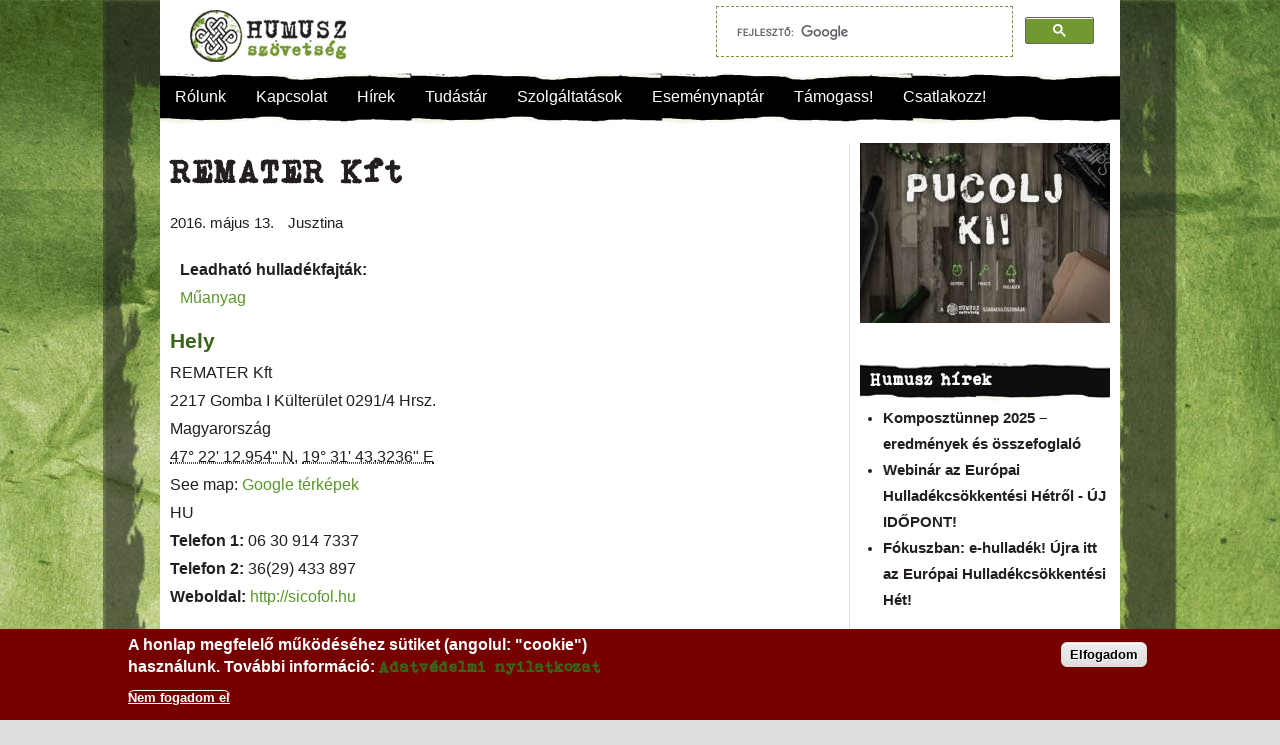

--- FILE ---
content_type: text/html; charset=utf-8
request_url: https://humusz.hu/hulladekatvevok/22196
body_size: 12110
content:
<!DOCTYPE html>
<html lang="hu" dir="ltr"
  xmlns:og="https://ogp.me/ns#">
<head>
<!--[if IE]><![endif]-->
<meta charset="utf-8" />
<meta name="viewport" content="width=device-width, initial-scale=1, maximum-scale=1" />
<link rel="shortcut icon" href="https://humusz.hu/sites/default/files/favicon.jpg" type="image/jpeg" />
<meta name="generator" content="Drupal 7 (https://www.drupal.org)" />
<link rel="canonical" href="https://humusz.hu/hulladekatvevok/22196" />
<link rel="shortlink" href="https://humusz.hu/node/22196" />
<meta property="og:site_name" content="Humusz" />
<meta property="og:type" content="article" />
<meta property="og:url" content="https://humusz.hu/hulladekatvevok/22196" />
<meta property="og:title" content="REMATER Kft" />
<meta property="og:updated_time" content="2020-07-16T10:51:40+02:00" />
<meta property="article:published_time" content="2016-05-13T14:35:15+02:00" />
<meta property="article:modified_time" content="2020-07-16T10:51:40+02:00" />

<title>REMATER Kft | Humusz</title>

<link type="text/css" rel="stylesheet" href="/sites/default/files/advagg_css/css__qF3obx_mZAc07AEbal5JNrkglNz6mU15cZSvJssc_ag__7RhSxQ9oGlxQKSlCeSH9DJYmde-FXG3NZF22gV-E8bE__p4OZZv0D1ruFwCiOMHhBg_heJwUchMuvJO1dTywrinA.css" media="all" />
<script src="/sites/default/files/advagg_js/js__SlxZR0T0y0knhPGspoKKlEQqbk_RdNNsHwLrlCQRTSo__wAts8-mf6o4un2xBojekxbIpB5JngcjzvylfqSkUBcA__p4OZZv0D1ruFwCiOMHhBg_heJwUchMuvJO1dTywrinA.js" defer="defer"></script>
<script src="/sites/default/files/advagg_js/js__yddwYvRTNL6QYmj8uk9wdMrY-uEd4jgYRobDd2lAHgI__l2y9NKJhGGlHrqWy4GATcaLNSveIWy8g7Diw29Dl9k8__p4OZZv0D1ruFwCiOMHhBg_heJwUchMuvJO1dTywrinA.js"></script>
<script async="async" src="https://humusz.hu/sites/default/files/googleanalytics/js?t20fj7"></script>
<script>
<!--//--><![CDATA[//><!--
window.google_analytics_uacct = "UA-18551892-1";window.dataLayer = window.dataLayer || [];function gtag(){dataLayer.push(arguments)};gtag("js", new Date());gtag("set", "developer_id.dMDhkMT", true);gtag("config", "UA-18551892-1", {"groups":"default","allow_ad_personalization_signals":false});
//--><!]]>
</script>
<script>
<!--//--><![CDATA[//><!--
window.smartlook||(function(d) {var o=smartlook=function(){ o.api.push(arguments)},h=d.getElementsByTagName('head')[0];var c=d.createElement('script');o.api=new Array();c.async=true;c.type='text/javascript';c.charset='utf-8';c.src='//rec.smartlook.com/recorder.js';h.appendChild(c);})(document);smartlook('init', 'f5be2e664426683db4de0c0277dbccce3b041999');
//--><!]]>
</script>
<script src="/sites/default/files/advagg_js/js__so8SrgVcNuBpnMfWHFUnP-KbVu_lrkm77d4-SlWPNPo__KvYiIygrNOZM1u5BKri1tw2o8DI887uwhMV8RCrJZE4__p4OZZv0D1ruFwCiOMHhBg_heJwUchMuvJO1dTywrinA.js"></script>
<script>
<!--//--><![CDATA[//><!--
jQuery.extend(Drupal.settings,{"basePath":"\/","pathPrefix":"","setHasJsCookie":0,"ajaxPageState":{"theme":"humusz","theme_token":"O5mOhEaKyABh9Y-iZo8xywZpcudAuskn8lTNiBeyYHg","jquery_version":"1.7","css":{"modules\/system\/system.base.css":1,"modules\/system\/system.menus.css":1,"modules\/system\/system.messages.css":1,"modules\/system\/system.theme.css":1,"sites\/all\/modules\/views_slideshow\/views_slideshow.css":1,"sites\/all\/modules\/simplenews\/simplenews.css":1,"modules\/aggregator\/aggregator.css":1,"modules\/field\/theme\/field.css":1,"modules\/node\/node.css":1,"sites\/all\/modules\/quiz\/quiz.css":1,"modules\/user\/user.css":1,"sites\/all\/modules\/calendar\/css\/calendar_multiday.css":1,"sites\/all\/modules\/views\/css\/views.css":1,"sites\/all\/modules\/ctools\/css\/ctools.css":1,"sites\/all\/modules\/jquerymenu\/jquerymenu.css":1,"sites\/all\/modules\/lightbox2\/css\/lightbox.css":1,"sites\/all\/modules\/panels\/css\/panels.css":1,"sites\/all\/modules\/views_slideshow\/contrib\/views_slideshow_cycle\/views_slideshow_cycle.css":1,"sites\/all\/modules\/nice_menus\/css\/nice_menus.css":1,"sites\/all\/themes\/komposztalj\/css\/nice_menus_komposztalj.css":1,"sites\/all\/modules\/responsive_menus\/styles\/meanMenu\/meanmenu.min.css":1,"sites\/all\/modules\/eu_cookie_compliance\/css\/eu_cookie_compliance.css":1,"sites\/all\/modules\/addtoany\/addtoany.css":1,"public:\/\/ctools\/css\/d18b08bbe5cb22034a0ad65ab19cf428.css":1,"sites\/all\/themes\/humusz\/style.css":1,"sites\/all\/themes\/humusz\/css\/responsive.css":1},"js":{"sites\/all\/modules\/eu_cookie_compliance\/js\/eu_cookie_compliance.min.js":1,"public:\/\/google_tag\/google_tag.script.js":1,"sites\/all\/modules\/jquery_update\/replace\/jquery\/1.7\/jquery.min.js":1,"misc\/jquery-extend-3.4.0.js":1,"misc\/jquery-html-prefilter-3.5.0-backport.js":1,"misc\/jquery.once.js":1,"misc\/drupal.js":1,"sites\/all\/modules\/views_slideshow\/js\/views_slideshow.js":1,"sites\/all\/modules\/eu_cookie_compliance\/js\/jquery.cookie-1.4.1.min.js":1,"sites\/all\/modules\/jquery_update\/replace\/misc\/jquery.form.min.js":1,"sites\/all\/modules\/nice_menus\/js\/jquery.bgiframe.js":1,"sites\/all\/modules\/nice_menus\/js\/jquery.hoverIntent.js":1,"sites\/all\/modules\/nice_menus\/js\/superfish.js":1,"sites\/all\/modules\/nice_menus\/js\/nice_menus.js":1,"misc\/ajax.js":1,"sites\/all\/modules\/jquery_update\/js\/jquery_update.js":1,"sites\/all\/modules\/entityreference\/js\/entityreference.js":1,"public:\/\/languages\/hu_x57zLdhMtAZAaCTFv_Mh0Z_jNPsfy4Z0t2RNJ0txwrU.js":1,"sites\/all\/modules\/jquerymenu\/jquerymenu.js":1,"sites\/all\/modules\/lightbox2\/js\/auto_image_handling.js":1,"sites\/all\/modules\/lightbox2\/js\/lightbox.js":1,"sites\/all\/libraries\/jquery.cycle\/jquery.cycle.all.min.js":1,"sites\/all\/modules\/views_slideshow\/contrib\/views_slideshow_cycle\/js\/views_slideshow_cycle.js":1,"sites\/all\/modules\/views\/js\/base.js":1,"misc\/progress.js":1,"sites\/all\/modules\/views\/js\/ajax_view.js":1,"sites\/all\/modules\/responsive_menus\/styles\/meanMenu\/jquery.meanmenu.min.js":1,"sites\/all\/modules\/responsive_menus\/styles\/meanMenu\/responsive_menus_mean_menu.js":1,"sites\/all\/modules\/google_analytics\/googleanalytics.js":1,"https:\/\/humusz.hu\/sites\/default\/files\/googleanalytics\/js?t20fj7":1,"sites\/all\/themes\/humusz\/js\/uniform.js":1,"sites\/all\/themes\/humusz\/js\/superfish.js":1,"sites\/all\/themes\/humusz\/js\/initialize.js":1,"sites\/all\/themes\/humusz\/js\/responsive.js":1}},"jquerymenu":{"hover":0,"animate":1,"edit_link":0,"click_to_expand":0},"lightbox2":{"rtl":"0","file_path":"\/(\\w\\w\/)public:\/","default_image":"\/sites\/all\/modules\/lightbox2\/images\/brokenimage.jpg","border_size":10,"font_color":"000","box_color":"fff","top_position":"10","overlay_opacity":"0.8","overlay_color":"000","disable_close_click":1,"resize_sequence":0,"resize_speed":400,"fade_in_speed":400,"slide_down_speed":600,"use_alt_layout":0,"disable_resize":1,"disable_zoom":0,"force_show_nav":0,"show_caption":1,"loop_items":1,"node_link_text":"","node_link_target":0,"image_count":"K\u00e9p: !current. \/ !total.","video_count":"Video: !current. \/  !total.","page_count":"Oldal: !current. \/ !total.","lite_press_x_close":"\u003Ca href=\u0022#\u0022 onclick=\u0022hideLightbox(); return FALSE;\u0022\u003E\u003Ckbd\u003Ex\u003C\/kbd\u003E\u003C\/a\u003E a bez\u00e1r\u00e1shoz","download_link_text":"","enable_login":false,"enable_contact":false,"keys_close":"c x 27","keys_previous":"p 37","keys_next":"n 39","keys_zoom":"z","keys_play_pause":"32","display_image_size":"original","image_node_sizes":"(\\.thumbnail)","trigger_lightbox_classes":"","trigger_lightbox_group_classes":"img.thumbnail, img.image-thumbnail","trigger_slideshow_classes":"","trigger_lightframe_classes":"","trigger_lightframe_group_classes":"","custom_class_handler":0,"custom_trigger_classes":"","disable_for_gallery_lists":1,"disable_for_acidfree_gallery_lists":true,"enable_acidfree_videos":true,"slideshow_interval":5000,"slideshow_automatic_start":true,"slideshow_automatic_exit":true,"show_play_pause":true,"pause_on_next_click":false,"pause_on_previous_click":true,"loop_slides":false,"iframe_width":600,"iframe_height":400,"iframe_border":1,"enable_video":0,"useragent":"Mozilla\/5.0 (Macintosh; Intel Mac OS X 10_15_7) AppleWebKit\/537.36 (KHTML, like Gecko) Chrome\/131.0.0.0 Safari\/537.36; ClaudeBot\/1.0; +claudebot@anthropic.com)"},"viewsSlideshow":{"Promo-block_1_1":{"methods":{"goToSlide":["viewsSlideshowPager","viewsSlideshowSlideCounter","viewsSlideshowCycle"],"nextSlide":["viewsSlideshowPager","viewsSlideshowSlideCounter","viewsSlideshowCycle"],"pause":["viewsSlideshowControls","viewsSlideshowCycle"],"play":["viewsSlideshowControls","viewsSlideshowCycle"],"previousSlide":["viewsSlideshowPager","viewsSlideshowSlideCounter","viewsSlideshowCycle"],"transitionBegin":["viewsSlideshowPager","viewsSlideshowSlideCounter"],"transitionEnd":[]},"paused":0}},"viewsSlideshowCycle":{"#views_slideshow_cycle_main_Promo-block_1_1":{"num_divs":3,"id_prefix":"#views_slideshow_cycle_main_","div_prefix":"#views_slideshow_cycle_div_","vss_id":"Promo-block_1_1","effect":"fade","transition_advanced":0,"timeout":5000,"speed":700,"delay":0,"sync":1,"random":0,"pause":1,"pause_on_click":0,"play_on_hover":0,"action_advanced":0,"start_paused":0,"remember_slide":0,"remember_slide_days":1,"pause_in_middle":0,"pause_when_hidden":0,"pause_when_hidden_type":"full","amount_allowed_visible":"","nowrap":0,"pause_after_slideshow":0,"fixed_height":1,"items_per_slide":1,"wait_for_image_load":1,"wait_for_image_load_timeout":3000,"cleartype":true,"cleartypenobg":false,"advanced_options":"{}"}},"views":{"ajax_path":"\/views\/ajax","ajaxViews":{"views_dom_id:39a3afe8c5e23579e5bd11e4bc9b5f78":{"view_name":"Promo","view_display_id":"block_1","view_args":"","view_path":"node\/22196","view_base_path":"promo","view_dom_id":"39a3afe8c5e23579e5bd11e4bc9b5f78","pager_element":0}}},"urlIsAjaxTrusted":{"\/views\/ajax":true},"better_exposed_filters":{"views":{"Promo":{"displays":{"block_1":{"filters":[]}}},"hir_kiemelt":{"displays":{"block_3":{"filters":[]}}},"esemenyek":{"displays":{"block_3":{"filters":[]}}}}},"nice_menus_options":{"delay":"0","speed":"fast"},"responsive_menus":[{"selectors":"#fomenu","container":"body","trigger_txt":"\u003Cspan \/\u003E\u003Cspan \/\u003E\u003Cspan \/\u003E","close_txt":"X","close_size":"24px","position":"right","media_size":"960","show_children":"1","expand_children":"1","expand_txt":"+","contract_txt":"-","remove_attrs":"1","responsive_menus_style":"mean_menu"}],"eu_cookie_compliance":{"cookie_policy_version":"1.0.0","popup_enabled":1,"popup_agreed_enabled":0,"popup_hide_agreed":0,"popup_clicking_confirmation":1,"popup_scrolling_confirmation":0,"popup_html_info":"\u003Cdiv class=\u0022eu-cookie-compliance-banner eu-cookie-compliance-banner-info eu-cookie-compliance-banner--default\u0022\u003E\n  \u003Cdiv class=\u0022popup-content info\u0022\u003E\n        \u003Cdiv id=\u0022popup-text\u0022\u003E\n      \u003Ch2\u003EA honlap megfelel\u0151 m\u0171k\u00f6d\u00e9s\u00e9hez s\u00fctiket (angolul: \u0022cookie\u0022) haszn\u00e1lunk.\u00a0Tov\u00e1bbi inform\u00e1ci\u00f3:\u00a0\u003Ca href=\u0022\/adatvedelem\u0022\u003EAdatv\u00e9delmi nyilatkozat\u003C\/a\u003E\u003C\/h2\u003E              \u003Cbutton type=\u0022button\u0022 class=\u0022find-more-button eu-cookie-compliance-more-button\u0022\u003ENem fogadom el\u003C\/button\u003E\n          \u003C\/div\u003E\n    \n    \u003Cdiv id=\u0022popup-buttons\u0022 class=\u0022\u0022\u003E\n            \u003Cbutton type=\u0022button\u0022 class=\u0022agree-button eu-cookie-compliance-default-button\u0022\u003EElfogadom\u003C\/button\u003E\n          \u003C\/div\u003E\n  \u003C\/div\u003E\n\u003C\/div\u003E","use_mobile_message":false,"mobile_popup_html_info":"\u003Cdiv class=\u0022eu-cookie-compliance-banner eu-cookie-compliance-banner-info eu-cookie-compliance-banner--default\u0022\u003E\n  \u003Cdiv class=\u0022popup-content info\u0022\u003E\n        \u003Cdiv id=\u0022popup-text\u0022\u003E\n      \u003Ch2\u003EWe use cookies on this site to enhance your user experience\u003C\/h2\u003E\u003Cp\u003EBy tapping the Accept button, you agree to us doing so.\u003C\/p\u003E              \u003Cbutton type=\u0022button\u0022 class=\u0022find-more-button eu-cookie-compliance-more-button\u0022\u003ENem fogadom el\u003C\/button\u003E\n          \u003C\/div\u003E\n    \n    \u003Cdiv id=\u0022popup-buttons\u0022 class=\u0022\u0022\u003E\n            \u003Cbutton type=\u0022button\u0022 class=\u0022agree-button eu-cookie-compliance-default-button\u0022\u003EElfogadom\u003C\/button\u003E\n          \u003C\/div\u003E\n  \u003C\/div\u003E\n\u003C\/div\u003E\n","mobile_breakpoint":768,"popup_html_agreed":"\u003Cdiv\u003E\n  \u003Cdiv class=\u0022popup-content agreed\u0022\u003E\n    \u003Cdiv id=\u0022popup-text\u0022\u003E\n      Thank you for accepting cookies\nYou can now hide this message or find out more about cookies.    \u003C\/div\u003E\n    \u003Cdiv id=\u0022popup-buttons\u0022\u003E\n      \u003Cbutton type=\u0022button\u0022 class=\u0022hide-popup-button eu-cookie-compliance-hide-button\u0022\u003EElrejt\u003C\/button\u003E\n              \u003Cbutton type=\u0022button\u0022 class=\u0022find-more-button eu-cookie-compliance-more-button-thank-you\u0022 \u003ETov\u00e1bbi inform\u00e1ci\u00f3k\u003C\/button\u003E\n          \u003C\/div\u003E\n  \u003C\/div\u003E\n\u003C\/div\u003E","popup_use_bare_css":false,"popup_height":"auto","popup_width":"100%","popup_delay":1000,"popup_link":"\/adatvedelem","popup_link_new_window":1,"popup_position":null,"fixed_top_position":true,"popup_language":"hu","store_consent":false,"better_support_for_screen_readers":0,"reload_page":0,"domain":"","domain_all_sites":null,"popup_eu_only_js":0,"cookie_lifetime":100,"cookie_session":false,"disagree_do_not_show_popup":0,"method":"default","allowed_cookies":"","withdraw_markup":"\u003Cbutton type=\u0022button\u0022 class=\u0022eu-cookie-withdraw-tab\u0022\u003EPrivacy settings\u003C\/button\u003E\n\u003Cdiv class=\u0022eu-cookie-withdraw-banner\u0022\u003E\n  \u003Cdiv class=\u0022popup-content info\u0022\u003E\n    \u003Cdiv id=\u0022popup-text\u0022\u003E\n      We use cookies on this site to enhance your user experience\nYou have given your consent for us to set cookies.    \u003C\/div\u003E\n    \u003Cdiv id=\u0022popup-buttons\u0022\u003E\n      \u003Cbutton type=\u0022button\u0022 class=\u0022eu-cookie-withdraw-button\u0022\u003EWithdraw consent\u003C\/button\u003E\n    \u003C\/div\u003E\n  \u003C\/div\u003E\n\u003C\/div\u003E\n","withdraw_enabled":false,"withdraw_button_on_info_popup":false,"cookie_categories":[],"cookie_categories_details":[],"enable_save_preferences_button":true,"cookie_name":"","cookie_value_disagreed":"0","cookie_value_agreed_show_thank_you":"1","cookie_value_agreed":"2","containing_element":"body","automatic_cookies_removal":true,"close_button_action":"close_banner"},"googleanalytics":{"account":["UA-18551892-1"],"trackOutbound":1,"trackMailto":1,"trackDownload":1,"trackDownloadExtensions":"7z|aac|arc|arj|asf|asx|avi|bin|csv|doc(x|m)?|dot(x|m)?|exe|flv|gif|gz|gzip|hqx|jar|jpe?g|js|mp(2|3|4|e?g)|mov(ie)?|msi|msp|pdf|phps|png|ppt(x|m)?|pot(x|m)?|pps(x|m)?|ppam|sld(x|m)?|thmx|qtm?|ra(m|r)?|sea|sit|tar|tgz|torrent|txt|wav|wma|wmv|wpd|xls(x|m|b)?|xlt(x|m)|xlam|xml|z|zip"}});
//--><!]]>
</script>
<link rel="alternate" hreflang="hu" href="https://www.humusz.hu/" />
<!--[if lt IE 9]><script src="/sites/all/themes/humusz/js/html5.js"></script><![endif]-->
</head>
<body class="html not-front not-logged-in one-sidebar sidebar-first page-node page-node- page-node-22196 node-type-hahely">
<div id="fb-root"></div>
<script>(function(d, s, id) {
  var js, fjs = d.getElementsByTagName(s)[0];
  if (d.getElementById(id)) return;
  js = d.createElement(s); js.id = id;
  js.src = "//connect.facebook.net/hu_HU/all.js#xfbml=1";
  fjs.parentNode.insertBefore(js, fjs);
}(document, 'script', 'facebook-jssdk'));</script>

<script>
/**
* Function that tracks a click on an outbound link in Google Analytics.
* This function takes a valid URL string as an argument, and uses that URL string
* as the event label.
*/
var trackOutboundLink = function(url) {
   ga('send', 'event', 'outbound', 'click', url, {'hitCallback':
     function () {
     document.location = url;
     }
   });
}
</script>



  <noscript aria-hidden="true"><iframe src="https://www.googletagmanager.com/ns.html?id=GTM-5S3RFB8" height="0" width="0" style="display:none;visibility:hidden"></iframe></noscript>  <div id="wrap" class="clearfix">
  <div id="header-wrap">
  
    <div id="pre-header" class="clearfix">
     
    </div>
    
    <header id="header" class="clearfix">
      <div id="logo">
        <div id="site-logo"><a href="/" title="Címlap">
          <img src="https://humusz.hu/sites/default/files/humusz-logo.png" alt="Címlap" />
        </a></div>
      </div>
              <div id="header_area">
          <div class="region region-header-area">
  	

<div id="block-block-46" class="block block-block">

      
  <div class="content">
    <script>
  (function() {
    var cx = '000059242293777459745:40sxd4xhuj4';
    var gcse = document.createElement('script');
    gcse.type = 'text/javascript';
    gcse.async = true;
    gcse.src = (document.location.protocol == 'https:' ? 'https:' : 'http:') +
        '//www.google.com/cse/cse.js?cx=' + cx;
    var s = document.getElementsByTagName('script')[0];
    s.parentNode.insertBefore(gcse, s);
  })();
</script>
<gcse:search></gcse:search>  </div>
  
</div> <!-- /.block -->
</div>
 <!-- /.region -->
        </div> 
            
    </header>
	<div id="mobile-szlogen">Hulladékcsökkentés a mindennapokban</div>
  </div>
  
	
	 		<div id="fomenu">
			<div class="region region-fomenu">
  	

<div id="block-nice-menus-1" class="block block-nice-menus">

      
  <div class="content">
    <ul class="nice-menu nice-menu-down nice-menu-menu-main" id="nice-menu-1"><li class="menu-13238 menuparent  menu-path-node-6718 first odd "><a href="/rolunk" title="A Humuszról">Rólunk</a><ul><li class="menu-614 menu-path-node-3337 first odd "><a href="/bemutatkozunk" title="Bemutatkozik a HuMuSz">Bemutatkozunk</a></li>
<li class="menu-26144 menu-path-tagszervezeteink  even "><a href="/tagszervezeteink">Nulla Hulladék Hálózat tagok</a></li>
<li class="menu-36333 menu-path-node-10976  odd "><a href="/tagsagaink" title="Tagságaink">Tagságaink</a></li>
<li class="menu-36332 menuparent  menu-path-node-10975  even "><a href="/dokumentumok" title="Dokumentumok">Dokumentumok</a><ul><li class="menu-31683 menu-path-node-9900 first odd "><a href="/alapszabaly" title="Alapszabály">Alapszabály</a></li>
<li class="menu-734 menu-path-node-3356  even "><a href="/etikai_kodex" title="Etikai kódex">Etikai kódex</a></li>
<li class="menu-736 menu-path-node-3358  odd "><a href="/kozhasznusagi_jelentes" title="Közhasznúsági jelentések">Közhasznúsági jelentés</a></li>
<li class="menu-735 menu-path-node-3357  even "><a href="/az-1-ok-felhasznalasarol" title="Az 1%-ok felhasználásáról">1% felhasználás</a></li>
<li class="menu-44663 menu-path-node-20426  odd "><a href="/fenntarthatosagi_terv">Fenntarthatósági terv</a></li>
<li class="menu-44664 menu-path-node-20427  even "><a href="/eselyegyenlosegi_terv">Esélyegyenlőségi terv</a></li>
<li class="menu-48482 menu-path-node-24456  odd "><a href="/adatvedelmi-szabalyzat">Adatvédelmi szabályzat</a></li>
<li class="menu-50109 menu-path-node-30502  even last"><a href="/gyermekvedelmi-szabalyzat">Gyermekvédelmi szabályzat</a></li>
</ul></li>
<li class="menu-38384 menu-path-node-12912  odd "><a href="/tamogatok" title="Munkánkat az alábbi szervezetek támogatják">Támogatók</a></li>
<li class="menu-31659 menu-path-node-9765  even "><a href="/partnereink">Partnereink</a></li>
<li class="menu-32794 menu-path-galeria  odd last"><a href="/galeria">Fotógaléria</a></li>
</ul></li>
<li class="menu-2947 menuparent  menu-path-node-4210  even "><a href="/kapcsolat" title="Kapcsolat">Kapcsolat</a><ul><li class="menu-615 menu-path-node-3338 first odd "><a href="/humuszhaz" title="HuMuSz Ház">Elérhetőség</a></li>
<li class="menu-32778 menu-path-csapat  even "><a href="/csapat" title="A csapat">A csapat</a></li>
<li class="menu-2952 menu-path-node-3858  odd "><a href="/kukabuvar/hirlevel/feliratkozas" title="Hírlevél feliratkozás">Hírleveleink</a></li>
<li class="menu-24511 menu-path-node-7131  even last"><a href="/ide_a_hireket" title="Várjuk mások híreit!">Ide a híreket!</a></li>
</ul></li>
<li class="menu-4817 menuparent  menu-path-front  odd "><a href="/" title="">Hírek</a><ul><li class="menu-4818 menu-path-taxonomy-term-2 first odd "><a href="/rovatok/humusz">Humusz Hírek</a></li>
<li class="menu-4819 menu-path-taxonomy-term-12  even "><a href="/rovatok/kukabuvar-jegyzet">Szakmai cikkek</a></li>
<li class="menu-50111 menu-path-shumuszhu-nuhublog  odd "><a href="https://humusz.hu/nuhublog">Nulla Hulladék Blog</a></li>
<li class="menu-13639 menu-path-hir-archivum  even "><a href="/hir_archivum">Archívum</a></li>
<li class="menu-3896 menu-path-sajtokozlemenyek  odd "><a href="/sajtokozlemenyek">Sajtóközlemények</a></li>
<li class="menu-27506 menu-path-node-9299  even last"><a href="/rss-csatornak" title="A HuMuSz RSS hírcsatornái">RSS csatornáink</a></li>
</ul></li>
<li class="menu-13623 menuparent  menu-path-humuszhu-node-6726  even "><a href="http://www.humusz.hu/node/6726" title="Tudástár">Tudástár</a><ul><li class="menu-49489 menu-path-node-27116 first odd "><a href="/kukaszakma">Kukaszakma</a></li>
<li class="menu-47948 menu-path-node-24008  even "><a href="/nuhu10pont">Hulladékcsökkentés 10 pontja</a></li>
<li class="menu-43286 menu-path-faq-page  odd "><a href="/gyik">Gyakran ismételt kérdések</a></li>
<li class="menu-2957 menuparent  menu-path-node-3859  even "><a href="/adatbazisok" title="Adatbázisok">Adatbázisok</a><ul><li class="menu-26258 menu-path-node-6930 first odd "><a href="/hulladekatvevok/6930">Hulladékátvevő helyek</a></li>
<li class="menu-4767 menu-path-javitomuhelyekhumuszhu  even "><a href="http://javitomuhelyek.humusz.hu">Javítóműhelyek</a></li>
<li class="menu-48124 menu-path-humuszhu-termekjelzesek  odd "><a href="http://www.humusz.hu/termekjelzesek">Termékjelzések</a></li>
<li class="menu-14081 menu-path-tulsokcucchu  even "><a href="http://www.tulsokcucc.hu" target="_blank">Adományfogadók</a></li>
<li class="menu-38082 menu-path-node-11615  odd "><a href="/betetdij" title="Betétdíjas csomagolásban kapható termékek">Betétdíjas termékek</a></li>
<li class="menu-40140 menu-path-node-15792  even "><a href="/hirek/ujrapapir-minden-fronton-otthon-es-az-irodaban/15792" title="Újrapapír minden fronton: otthon és az irodában is">Újrapapír adatbázis</a></li>
<li class="menu-50017 menu-path-node-29941  odd last"><a href="/kozossegi-komposztpontok">Közösségi Komposztpontok</a></li>
</ul></li>
<li class="menu-14077 menu-path-komposztaljhu  odd "><a href="http://www.komposztalj.hu">Komposztálj!</a></li>
<li class="menu-618 menu-path-kiadvanyok  even "><a href="/kiadvanyok" title="Kiadványok">Szemléletformáló eszközeink</a></li>
<li class="menu-15545 menu-path-filmek  odd "><a href="/filmek">Videótár</a></li>
<li class="menu-30398 menu-path-terkep  even "><a href="/terkep">Mi van a közeledben?</a></li>
<li class="menu-3812 menu-path-linkek  odd last"><a href="/linkek">Hasznos linkek</a></li>
</ul></li>
<li class="menu-622 menuparent  menu-path-node-3345  odd "><a href="/szolgaltatasok" title="Szolgáltatásaink">Szolgáltatások</a><ul><li class="menu-47949 menu-path-node-24126 first odd "><a href="/hulladekcsokkentes-humusz-hazban">Tanácsadás, farmergyűjtés, közösségi komposztálás</a></li>
<li class="menu-619 menuparent  menu-path-humuszhu-oktatas  even "><a href="https://humusz.hu/oktatas" title="Oktatás">Oktatás</a><ul></ul></li>
<li class="menu-50112 menu-path-shumuszhu-kornyezetvedelemrol-hitelesen  odd "><a href="https://humusz.hu/kornyezetvedelemrol-hitelesen">Programjaink vállalatok, önkormányzatok részére</a></li>
<li class="menu-50110 menu-path-stanosvenyhumuszhu-  even "><a href="https://tanosveny.humusz.hu/">Nulla Hulladék Tanösvény</a></li>
<li class="menu-26935 menu-path-node-8920  odd "><a href="/zoldkalandozasok" title="Ökofrankó beszélgetések a HuMuSz Házban">Zöld kalandozások</a></li>
<li class="menu-10487 menu-path-node-2595  even "><a href="/hirek/lakossag/faf-vandorkiallitas/2595">Kiállítás - Fölösleges Áruk Fóruma</a></li>
<li class="menu-46375 menu-path-node-23164  odd last"><a href="/gyerekzsur">Környezettudatos gyerekzsúrok</a></li>
</ul></li>
<li class="menu-28607 menuparent  menu-path-esemeny-naptar  even "><a href="/esemeny/naptar" title="Humuszos, és egyéb események a naptárban">Eseménynaptár</a><ul><li class="menu-3877 menu-path-esemeny-humusz first odd "><a href="/esemeny/humusz">Humusz események</a></li>
<li class="menu-3869 menu-path-esemeny-egyeb  even last"><a href="/esemeny/egyeb">Egyéb események</a></li>
</ul></li>
<li class="menu-2968 menuparent  menu-path-node-3860  odd "><a href="/segits" title="Segíts!">Támogass!</a><ul><li class="menu-617 menu-path-node-3340 first odd "><a href="/onkentesek">Önkénteskedj!</a></li>
<li class="menu-36228 menu-path-node-10618  even "><a href="/gyakornok" title="Állásajánlatok">Dolgozz nálunk gyakornokként!</a></li>
<li class="menu-45591 menu-path-node-21545  odd "><a href="/iksz">Közösségi szolgálat</a></li>
<li class="menu-620 menu-path-node-3343  even "><a href="/tamogatas" title="Támogatóink">ADOMÁNYOZZ!</a></li>
<li class="menu-10389 menu-path-node-1744  odd "><a href="/egyszazalek">Ajánld adód 1%-át!</a></li>
<li class="menu-30429 menu-path-node-9398  even last"><a href="/atveheto-boxok" title="Átvehető dinamikus bannerek">Kommunikáld az ügyet!</a></li>
</ul></li>
<li class="menu-30448 menuparent  menu-path-node-9587  even last"><a href="/partolo_tagsag" title="Csatlakozz!">Csatlakozz!</a><ul><li class="menu-30450 menu-path-node-9589 first odd "><a href="/partolo_tagsag_maganszemelyeknek" title="Magánszemélyeknek">Magánszemélyként</a></li>
<li class="menu-30449 menu-path-node-9588  even "><a href="/partolo_tagsag_szervezeteknek" title="Szervezeteknek">Szervezetként</a></li>
<li class="menu-45268 menuparent  menu-path-node-20822  odd last"><a href="/nuhukarta">Önkormányzatként</a><ul><li class="menu-45269 menu-path-node-20977 first odd last"><a href="/hirek/jogi-tanacsadas-gyik/20977">Ingyenes jogi tanácsadás</a></li>
</ul></li>
</ul></li>
</ul>
  </div>
  
</div> <!-- /.block -->
</div>
 <!-- /.region -->
		</div>
		
	
	
  <div id="main-content" class="clearfix">
    
    
        <div id="primary" class="container sidebar-bg clearfix">
      <section id="content" role="main" class="clearfix">
                                <div id="content-wrap">
                    <h1 class="page-title">REMATER Kft</h1>                                                  <div class="region region-content">
  	

<div id="block-system-main" class="block block-system">

      
  <div class="content">
                          
              <ul class="meta clearfix">
		
          <li>2016. május 13.</li>
          <li><span class="username">Jusztina</span></li>   
        </ul>
      
    
  <div class="content">
    <div class="field field-name-taxonomy-vocabulary-15 field-type-taxonomy-term-reference field-label-above"><div class="field-label">Leadható hulladékfajták:&nbsp;</div><div class="field-items"><div class="field-item even"><a href="/leadhato-hulladekfajtak/muanyag">Műanyag</a></div></div></div>  <div class="location-locations-display">
    <h3 class="location-locations-header">Hely</h3>

    <div class="location-locations-wrapper">
              <div class="location vcard" itemscope itemtype="http://schema.org/PostalAddress">
  <div class="adr">
          <span class="fn" itemprop="name">REMATER Kft</span>
              <div class="street-address">
        <span itemprop="streetAddress">2217 Gomba I Külterület 0291/4 Hrsz.</span>
              </div>
                          <div class="country-name" itemprop="addressCountry">Magyarország</div>
                                            <span class="geo"><abbr class="latitude" title="47.370265">47° 22' 12.954" N</abbr>, <abbr
            class="longitude" title="19.528701">19° 31' 43.3236" E</abbr></span>
            </div>
      <div class="map-link">
      <div class="location map-link">See map: <a href="https://maps.google.com?q=2217+Gomba+I+K%C3%BClter%C3%BClet+0291%2F4+Hrsz.%2C+%2C+%2C+%2C+hu">Google térképek</a></div>    </div>
  </div>
  <div class="location-hidden">
                HU      </div>
          </div>
  </div>
<div class="field field-name-field-hahelytelefon1 field-type-text field-label-inline clearfix"><div class="field-label">Telefon 1:&nbsp;</div><div class="field-items"><div class="field-item even">06 30 914 7337</div></div></div><div class="field field-name-field-hahelytelefon2 field-type-text field-label-inline clearfix"><div class="field-label">Telefon 2:&nbsp;</div><div class="field-items"><div class="field-item even">36(29) 433 897</div></div></div><div class="field field-name-field-hahelyweboldal field-type-link-field field-label-inline clearfix"><div class="field-label">Weboldal:&nbsp;</div><div class="field-items"><div class="field-item even"><a href="http://sicofol.hu" target="_blank">http://sicofol.hu</a></div></div></div>  </div>

      <footer>
      <ul class="links inline"><li class="fblikebutton_field first last"><span>
<iframe src="//www.facebook.com/plugins/like.php?href=https%3A%2F%2Fhumusz.hu%2Fhulladekatvevok%2F22196&amp;layout=standard&amp;show_faces=true&amp;width=450&amp;font=arial&amp;height=80&amp;action=like&amp;colorscheme=light&amp;locale=hu_HU&amp;send=false&amp;share=false" scrolling="no" frameborder="0" style="border: none; overflow: hidden; width: 450px; height: 80px; " allowTransparency="true"></iframe>
</span></li>
</ul>    </footer>
  
    </div>
  
</div> <!-- /.block -->
</div>
 <!-- /.region -->
        </div>
      </section>
              <aside id="sidebar" role="complementary">
         <div class="region region-sidebar-first">
  	

<div id="block-views-promo-block-1" class="block block-views">

      
  <div class="content">
    <div class="view view-Promo view-id-Promo view-display-id-block_1 view-dom-id-39a3afe8c5e23579e5bd11e4bc9b5f78">
        
  
  
      <div class="view-content">
      
  <div class="skin-default">
    
    <div id="views_slideshow_cycle_main_Promo-block_1_1" class="views_slideshow_cycle_main views_slideshow_main"><div id="views_slideshow_cycle_teaser_section_Promo-block_1_1" class="views-slideshow-cycle-main-frame views_slideshow_cycle_teaser_section">
  <div id="views_slideshow_cycle_div_Promo-block_1_1_0" class="views-slideshow-cycle-main-frame-row views_slideshow_cycle_slide views_slideshow_slide views-row-1 views-row-first views-row-odd" >
  <div class="views-slideshow-cycle-main-frame-row-item views-row views-row-0 views-row-odd views-row-first">
    
  <div class="views-field views-field-body">        <div class="field-content"><p><a href="https://humusz.hu/szabadulj" target="_blank"><img src="/sites/default/files/resize/Kepek/megelozes/post-pucolj-ki-1500x1000-humusz-250x180.jpg" alt="szabaduló szoba" title="szabaduló szoba" width="250" height="180" style="display: block; margin-left: auto; margin-right: auto;" /></a></p></div>  </div></div>
</div>
<div id="views_slideshow_cycle_div_Promo-block_1_1_1" class="views-slideshow-cycle-main-frame-row views_slideshow_cycle_slide views_slideshow_slide views-row-2 views_slideshow_cycle_hidden views-row-even" >
  <div class="views-slideshow-cycle-main-frame-row-item views-row views-row-0 views-row-odd">
    
  <div class="views-field views-field-body">        <div class="field-content"><p><img src="/sites/default/files/Kepek/megelozes/1_promo.png" alt="1%" title="1%" width="250" height="180" /></p></div>  </div></div>
</div>
<div id="views_slideshow_cycle_div_Promo-block_1_1_2" class="views-slideshow-cycle-main-frame-row views_slideshow_cycle_slide views_slideshow_slide views-row-3 views_slideshow_cycle_hidden views-row-last views-row-odd" >
  <div class="views-slideshow-cycle-main-frame-row-item views-row views-row-0 views-row-odd">
    
  <div class="views-field views-field-body">        <div class="field-content"><p><a href="/gyerekzsur"><img src="/sites/default/files/honlap_banner_gyerekzsur.jpg" alt="Legyen Zöld szülinapod!" width="264" height="190" /></a></p></div>  </div></div>
</div>
</div>
</div>
      </div>
    </div>
  
  
  
  
  
  
</div>  </div>
  
</div> <!-- /.block -->
	

<div id="block-views-hir-kiemelt-block-3" class="block block-views">

        <h2 ><span>Humusz hírek</span></h2>
    
  <div class="content">
    <div class="view view-hir-kiemelt view-id-hir_kiemelt view-display-id-block_3 view-dom-id-e5c2ec8b334f430c8e4ec788f94b2b1d">
        
  
  
      <div class="view-content">
      <div class="item-list">    <ul>          <li class="views-row views-row-1 views-row-odd views-row-first">  
  <div class="views-field views-field-title">        <span class="field-content"><a href="/hirek/komposztunnep-2025-eredmenyek-es-osszefoglalo/33567">Komposztünnep 2025 – eredmények és összefoglaló</a></span>  </div></li>
          <li class="views-row views-row-2 views-row-even">  
  <div class="views-field views-field-title">        <span class="field-content"><a href="/esemenyek/webinar-az-europai-hulladekcsokkentesi-hetrol-uj-idopont/33504">Webinár az Európai Hulladékcsökkentési Hétről - ÚJ IDŐPONT!</a></span>  </div></li>
          <li class="views-row views-row-3 views-row-odd views-row-last">  
  <div class="views-field views-field-title">        <span class="field-content"><a href="/https%3A/humusz.hu/fokuszban-e-hulladek">Fókuszban: e-hulladék! Újra itt az Európai Hulladékcsökkentési Hét!</a></span>  </div></li>
      </ul></div>    </div>
  
  
  
  
  
  
</div>  </div>
  
</div> <!-- /.block -->
	

<div id="block-block-52" class="block block-block">

        <h2 ><span>Adományozz!</span></h2>
    
  <div class="content">
    <p><iframe style="width: 260px; height: 400px; border: 0;" src="https://adjukossze.hu/adomanygyujtes/egy-hulladekmentes-jovoert-1024/keret"></iframe></p>  </div>
  
</div> <!-- /.block -->
	

<div id="block-views-esemenyek-block-3" class="block block-views">

        <h2 ><span>Események</span></h2>
    
  <div class="content">
    <div class="view view-esemenyek view-id-esemenyek view-display-id-block_3 view-dom-id-7fc219976e3bcf2ab7062f0edc0339c1">
        
  
  
      <div class="view-content">
      <div class="item-list">    <ul>          <li class="views-row views-row-1 views-row-odd views-row-first views-row-last">  
  <div class="views-field views-field-title">        <strong class="field-content"><a href="/esemenyek/budai-okofilmklub-17-jovonk-kertje-kalandozasok/33625">Budai Ökofilmklub #17: Jövőnk kertje kalandozások</a></strong>  </div>  
  <div class="views-field views-field-field-starts">        <div class="field-content"><span  class="date-display-single">2026. január 22.</span></div>  </div>  
  <div class="views-field views-field-field-location">        <em class="field-content">Valyo Bázis, Kosztolányi Dezső tér 7.</em>  </div>  
  <div class="views-field views-field-field-minilead">        <div class="field-content">Hogyan lehet egy helyi közösség fenntartó? </div>  </div></li>
      </ul></div>    </div>
  
  
  
      
<div class="more-link">
  <a href="/esemeny/naptar">
    Még több esemény  </a>
</div>
  
  
  
</div>  </div>
  
</div> <!-- /.block -->
	

<div id="block-block-1" class="block block-block">

        <h2 ><span>Humusz hírlevelek</span></h2>
    
  <div class="content">
    <p><img src="/sites/default/files/resize/_piktogramok/hirlevel_color_rgb-80x71.jpg" style="margin: 5px; float: left;" height="71" width="80" />Ha szeretnél e-mailben rendszeresen értesülni híreinkről, ingyenes előadásainkról, és sok másról is, akkor iratkozz fel hírleveleinkre.<br /><br />
<a href="/hirlevel/feliratkozas">Tovább a hírlevelekhez &gt;&gt;</a></p>  </div>
  
</div> <!-- /.block -->
	

<div id="block-block-48" class="block block-block">

      
  <div class="content">
    <h2>Ha tetszik a munkánk, támogasd a Humuszt!</h2>
<center><form action="https://www.paypal.com/cgi-bin/webscr" method="post" target="_blank">
<input type="hidden" name="cmd" value="_s-xclick">
<input type="hidden" name="hosted_button_id" value="BWGJXPRX5KHB2">
<input type="image" src="https://www.paypalobjects.com/en_US/i/btn/btn_donateCC_LG.gif" border="0" name="submit" alt="PayPal - The safer, easier way to pay online!">
<img alt="" border="0" src="https://www.paypalobjects.com/en_US/i/scr/pixel.gif" width="1" height="1">
</form></center>  </div>
  
</div> <!-- /.block -->
</div>
 <!-- /.region -->
        </aside> 
          </div>

    <div class="clear"></div>
  </div>
  <div id="footer-tamogass-mobile">
	<a href="/adomany">Támogass!</a>
  </div>
    <footer id="footer-bottom">
    <div id="footer-area" class="clearfix">
            
      <div class="region region-footer">
  	

<div id="block-block-33" class="block block-block">

      
  <div class="content">
    Humusz Ház - 1111 Budapest, Saru u. 11. - Tel: (1) 445 01 68 - humusz (kukac) humusz . hu - <a href="/hirek/vallalkozok/szja-1-felajanlas/1744">adószámunk: 18529904-1-43 </a>  </div>
  
</div> <!-- /.block -->
	

<div id="block-block-47" class="block block-block">

      
  <div class="content">
    <p><a href="/impresszum">Impresszum</a><span> | </span><a href="/adatvedelem">Adatvédelmi nyilatkozat</a><span> | </span><a href="/szerzoijogok">Szerzői jogok</a><span> | <a href="http://www.humusz.hu/mediajanlat">Médiaajánlat </a></span><span><span>|</span> </span><a href="/rss-csatornak">RSS</a><span> | </span><a href="/">HU</a><span> | </span><a href="/english">EN</a><span> | </span><a href="/user">belépés</a></p><p>We work with <a href="https://mxguarddog.com/" target="_blank">MXGuarddog</a> to prevent spam.</p>  </div>
  
</div> <!-- /.block -->
</div>
 <!-- /.region -->
    </div>
  </footer>
  

</div>
  <script>
<!--//--><![CDATA[//><!--
window.eu_cookie_compliance_cookie_name = "";
//--><!]]>
</script>
<script src="/sites/default/files/advagg_js/js__7U9b5CBzIij94J2bRLLg-zaEqGetKSq5TZ87Q7jKQto__jwj3z3rA4Fm8uAnfT46exGNnij4vfjCwuo4-ASAZUpo__p4OZZv0D1ruFwCiOMHhBg_heJwUchMuvJO1dTywrinA.js" defer="defer"></script>
  
  <script defer src="https://static.cloudflareinsights.com/beacon.min.js/vcd15cbe7772f49c399c6a5babf22c1241717689176015" integrity="sha512-ZpsOmlRQV6y907TI0dKBHq9Md29nnaEIPlkf84rnaERnq6zvWvPUqr2ft8M1aS28oN72PdrCzSjY4U6VaAw1EQ==" data-cf-beacon='{"version":"2024.11.0","token":"603cbf0ce17b4a4284a68db8607d9eba","r":1,"server_timing":{"name":{"cfCacheStatus":true,"cfEdge":true,"cfExtPri":true,"cfL4":true,"cfOrigin":true,"cfSpeedBrain":true},"location_startswith":null}}' crossorigin="anonymous"></script>
</body>
</html>

--- FILE ---
content_type: text/html; charset=UTF-8
request_url: https://adjukossze.hu/adomanygyujtes/egy-hulladekmentes-jovoert-1024/keret
body_size: 690
content:

<!DOCTYPE html>
<html>
	<head>
		<meta http-equiv="Content-Type" content="text/html; charset=UTF-8">
		<meta name="description" content="">
		<meta name="robots" content="index,follow">
		<meta name="viewport" content="width=device-width">
		<title></title>
		<link rel="stylesheet" type="text/css" href="/portal/view/niok/css/screenv2.css?v=2" media="screen">
	</head>
	<body>
		<div class="campaigns embed">
						<div class="campaign">
				<a href="/adomanygyujtes/egy-hulladekmentes-jovoert-1024" target="_blank">
					<div class="img" style="background-image: url('/upload/campaigns/1024/384eb999e7c41f258674fc4427ce07cc.jpg');">											</div>
				</a>
				<div class="box">
					<div class="type type-creditcard" style="float: left">
						Bankkártyás<br>adománygyűjtés
					</div>
					<hr>
					<div class="clear"></div>
					<h2><a href="/adomanygyujtes/egy-hulladekmentes-jovoert-1024" target="_blank">Egy hulladékmentes jövőért</a></h2>
					<a href="/szervezet/humusz-szovetseg-478" target="_blank" class="organization">Humusz Szövetség</a>
					<p>Hulladékcsökkentés, tudatos életmód népszerűsítése, szemléletformálás - ezekkel foglalkozik a Humusz már 25 éve. Programjaink fenntartásával, fejlesztésével szeretnénk minél több emberhez eljuttatni üzenetünket</p>

					<div class="progress">
																			<hr>
							<div>
																											<span>Adománygyűjtés indult:</span>
																					<b>-0001.11.30.</b>
																												<br>
									<span>Összeg:</span> <b>2.265.107 Ft</b><br>
									<span>Támogatók száma: <b>234</b></span>
															</div>
											</div>

											<a href="/adomanygyujtes/egy-hulladekmentes-jovoert-1024" target="_blank" class="btn secondary" style="border-bottom-right-radius: 0; border-top-right-radius: 0;">Érdekel</a>
						<a href="/adomanygyujtes/egy-hulladekmentes-jovoert-1024/tamogatom" target="_blank" class="btn primary" style="border-bottom-left-radius: 0; border-top-left-radius: 0;">Támogatom</a>
									</div>
			</div>

		</div>
	</body>
</html>
